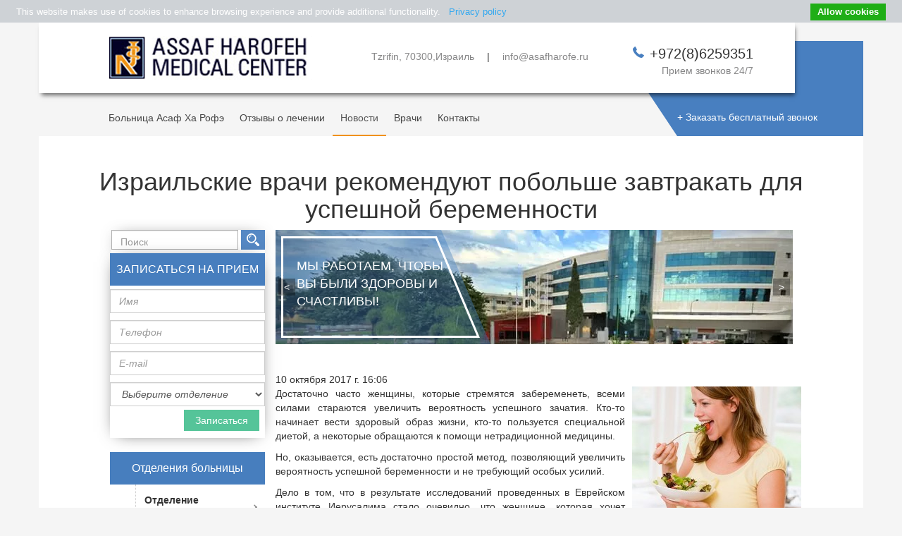

--- FILE ---
content_type: text/html; charset=utf-8
request_url: https://asafharofe.ru/222-izrailskiye-vrachi-rekomenduyut-bolshe-zavtrakat-dlya-uspeshnoi-beremennosti
body_size: 17291
content:
<!doctype html>
<html lang="ru">


<head>
<meta http-equiv="Content-type" content="text/html; charset=utf-8">
<meta name="viewport" content="width=device-width, initial-scale=1.0">
<meta name="keywords" content="Завтрак,беременность,поликистоз яичников">
<meta name="description" content="Уровень тестостерона у женщины может мешать забеременеть. Ученые Израиля нашли способ помочь.">
<title>Израильские врачи рекомендуют побольше завтракать для успешной беременности | Больница АсафХаРофэ</title>
<link rel="shortcut icon" href="/sitefiles/favicons/favicon.ico">




<meta name="updatedate" content="10/10/2017 16:06"/>
<meta property="og:description" content="Уровень тестостерона у женщины может мешать забеременеть. Ученые Израиля нашли способ помочь."/>
<meta property="og:title" content="Израильские врачи рекомендуют побольше завтракать для успешной беременности | Больница АсафХаРофэ"/>

<meta name="mainimage" content="/sitefiles/media/uploads/images/stories/0_b18c7_42d1140d_l1.jpg"/>



<link rel="stylesheet" href="/sitefiles/templates/css/bootstrap.min.css" type="text/css">
<link rel="stylesheet" type="text/css" href="/sitefiles/templates/css/stylesheet.css">




<!--[if lt IE 9]>
<script src="/sitefiles/js/html5shiv.js"></script>
<script src="/sitefiles/js/respond.min.js"></script>
<![endif]-->

<link rel="canonical" href="/222-izrailskiye-vrachi-rekomenduyut-bolshe-zavtrakat-dlya-uspeshnoi-beremennosti"/>

</head>

<body id="body"><noscript><meta HTTP-EQUIV="refresh" content="0;url='https://asafharofe.ru/222-izrailskiye-vrachi-rekomenduyut-bolshe-zavtrakat-dlya-uspeshnoi-beremennosti?PageSpeed=noscript'" /><style><!--table,div,span,font,p{display:none} --></style><div style="display:block">Please click <a href="https://asafharofe.ru/222-izrailskiye-vrachi-rekomenduyut-bolshe-zavtrakat-dlya-uspeshnoi-beremennosti?PageSpeed=noscript">here</a> if you are not redirected within a few seconds.</div></noscript>

<noscript><iframe src="//www.googletagmanager.com/ns.html?id=GTM-PR6XCF" height="0" width="0" style="display:none;visibility:hidden"></iframe></noscript>
<script type="text/psajs" orig_index="0">(function(w,d,s,l,i){w[l]=w[l]||[];w[l].push({'gtm.start':new Date().getTime(),event:'gtm.js'});var f=d.getElementsByTagName(s)[0],j=d.createElement(s),dl=l!='dataLayer'?'&l='+l:'';j.async=true;j.src='//www.googletagmanager.com/gtm.js?id='+i+dl;f.parentNode.insertBefore(j,f);})(window,document,'script','dataLayer','GTM-PR6XCF');</script>

<div class="modal-screen"></div>
<div class="wrapper">
    <div class="reset-padding container-fluid">
        <div class="row reset-margin">
            <header class="reset-padding">
                <div class="reset-padding col-md-11 header-content">
                    <div class="reset-padding col-md-3">
                        <a href="/" title="Главная">
                            <span class="logo"></span>
                            <!-- <img style="z-index:-1;" src="/sitefiles/templates/img/asafharofeheader.png" alt="Главная"/> -->
                        </a>
                    </div>
                    <div class="col-md-offset-2 col-md-4 header-center_info-container visible-md visible-lg">
                        <p class="header-center_info">Tzrifin, 70300,Израиль</p>
                            <span class="header-separate">|</span>
                        <p class="header-center_info">info@asafharofe.ru</p>
                    </div>
                    <div class="col-md-3 text-right header-left_info-indent visible-md visible-lg">
                        <span class="header-left_info-phone">
							+972(8)6259351
                        </span>
                        <p class="header-left_info-text">Прием звонков 24/7 </p>
                    </div>
                </div>
                <nav class="reset-margin main-nav navbar navbar-default navbar-fixed-top11" role="navigation">
                    <div class="navbar-header">
                        <button id="modalScreen" type="button" class="navbar-toggle first-sandwish" data-toggle="collapse" data-target=".navbar-ex1-collapse">
                            <span class="sr-only">Toggle Navigation</span>
                            <span class="icon-bar"></span>
                            <span class="icon-bar"></span>
                            <span class="icon-bar"></span>
                        </button>
                        
                    </div>
                    <div class="navbar-collapse collapse navbar-ex1-collapse mobile-custom-nav header-menu-indent">
                        
<ul class="nav navbar-nav"><li class="
               " id="-"><a data-shref="/" href="/">
              
                Больница Асаф Ха Рофэ
              
            
        </a></li><li class="
               " id="otzivi"><a data-shref="/otzivi" href="/otzivi">
              
                Отзывы о лечении
              
            
        </a></li><li class="
               active" id="news"><a data-shref="/news" href="/news">
              
                Новости
              
            
        </a></li><li class="
               " id="doctors.html"><a data-shref="/doctors.html" href="/doctors.html">
              
                Врачи
              
            
        </a></li><li class="
               " id="contacts"><a data-shref="/contacts" href="/contacts">
              
                Контакты
              
            
        </a></li></ul>

                    </div>
                </nav>
                <a data-shref="/#@data-toggle=modal@data-target=#contactModal" href="#" data-toggle="modal" data-target="#contactModal">
                    <span class="square-cut-corner">
                        <span>+ Заказать бесплатный звонок</span>
                    </span>
                </a>
            </header>
        </div>
    </div>

    <div class="main">
      <div id="formsendedmessage" class="messages" style="display:none;">
        <div class="alert alert-dismissable alert-success" data-alert="alert">
          <button type="button" class="close" data-dismiss="alert" aria-hidden="true">&times;</button>
          <div class="h3 text-center"> Данные успешо отправлены . </div>
          <div class="h3 text-center"> Мы свяжемся с Вами в ближайшее время. </div>
        </div>
      </div>
	    <h1 style="text-align:center;">
Израильские врачи рекомендуют побольше завтракать для успешной беременности
</h1>
        <div class="reset-padding container-fluid">
            <div class="row reset-margin">
                <div class="reset-padding col-xs-12 col-sm-12 col-md-3 aside-menu-container">
                    
  
                         

                        <form id="searchform" action="/search/" class="reset-margin-padding navbar-form aside-list-align aside-from pull-aside-right" role="search">
                            <div class="form-group">
                                <input class="form-control aside-search" placeholder=" Поиск" type="text" name="q">
                                <input type="button" class="aside-search-btn" onclick="document.getElementById('searchform').submit();">
                            </div>
                                <input type="hidden" name="type" value="extend_pages.Article">
                        </form>

                        
                            

  




    <form class="reset-margin-padding navbar-form aside-list-align aside-from pull-aside-right" method="post">  <!-- visible-md visible-lg -->
        <p class="aside-from-chapter">ЗАПИСАТЬСЯ НА ПРИЕМ</p>
		<input type='hidden' name='csrfmiddlewaretoken' value='xRlNVxQgeYglb0M00cvEN2tdLBYcvOmZ'/>
         <input type="hidden" name="formslug" value="makeappointmnet">
		<label class="main-form-label-input sr-only control-label" for="id_field_9">Имя</label><input class="form-control aside-from-inpupts" id="id_field_9" maxlength="2000" name="field_9" placeholder="Имя" required="required" title="обязательно" type="text"/>
		<label class="main-form-label-input sr-only control-label" for="id_field_10">Телефон</label><input class="form-control aside-from-inpupts" id="id_field_10" name="field_10" placeholder="Телефон" required="required" step="any" title="обязательно" type="number"/>
		<label class="main-form-label-input sr-only control-label" for="id_field_11">E-mail</label><input class="form-control aside-from-inpupts" id="id_field_11" maxlength="2000" name="field_11" placeholder="E-mail" required="required" title="обязательно" type="email"/>
		<label class="main-form-label-input sr-only control-label" for="id_field_12">Специализация врача</label><select class="form-control aside-from-inpupts" id="id_field_12" name="field_12" title="">
<option value="Выберите отделение" selected="selected">Выберите отделение</option>
<option value="Кардиология">Кардиология</option>
<option value="Онкология">Онкология</option>
<option value="Ортопедия">Ортопедия</option>
<option value="Другая">Другая</option>
</select>
		<div class="form-actions text-right aside-from-containers-last mobile-text-center">
            <input class="main-form-submit" type="submit" value="Записаться">
        </div>
       
    </form>



                        
						<div class="reset-margin-padding navbar-form aside-doctors-align aside-list-align pull-aside-right hidden-xs hidden-sm">
                          <p class="aside-from-chapter">Отделения больницы</p>
						</div>
                        
<div class="row">
<aside class="navbar1 navbar-default1" role="navigation1">
  <!-- Brand and toggle get grouped for better mobile display -->

  <div class="navbar-header med-depart-indent hidden-md hidden-lg">
    <a style="color:white;" class="navbar-brand hidden-md hidden-lg" href="#" data-toggle="collapse" data-target=".navbar-ex2-collapse">Отделения больницы</a>
    <button type="button" class="navbar-toggle second-sandwish" data-toggle="collapse" data-target=".navbar-ex2-collapse">
       <span class="sr-only">Toggle navigation</span>
       <span class="icon-bar second-sandwish-color" style="background-color: white;"></span>
       <span class="icon-bar second-sandwish-color" style="background-color: white;"></span>
       <span class="icon-bar second-sandwish-color" style="background-color: white;"></span>
    </button>
  </div>

  <!-- Collect the nav links, forms, and other content for toggling -->
  <div class="collapse navbar-collapse navbar-ex2-collapse">
   <div class="list-group list-group-level-0 aside-list-align pull-aside-right" id="left-menu">
   

<div class="menu-level-0 menu-levelin-  active-branch"><a data-id="arrowAction" href="/gematologiya-v-izraile" class="list-group-item aside-hover-gematologiya-v-izraile  item-level-0 " id="tree-menu-gematologiya-v-izraile"><p class="aside-inner-item-align"><span class="aside-icon-container"><span class="aside-icon aside-icon-gematologiya-v-izraile"></span></span><span class="aside-icon-item-container">
            Отделение гематологии
          </span><span class="arrow-icon arrow-grayArEx"></span></p></a><a data-id="arrowAction" href="/baracamera" class="list-group-item aside-hover-baracamera  item-level-0 " id="tree-menu-baracamera"><p class="aside-inner-item-align"><span class="aside-icon-container"><span class="aside-icon aside-icon-baracamera"></span></span><span class="aside-icon-item-container">
            Гипербарическая камера
          </span><span class="arrow-icon arrow-grayArEx"></span></p></a><a data-id="arrowAction" href="/ortopedia" class="list-group-item aside-hover-ortopedia  item-level-0 " id="tree-menu-ortopedia"><p class="aside-inner-item-align"><span class="aside-icon-container"><span class="aside-icon aside-icon-ortopedia"></span></span><span class="aside-icon-item-container">
            Отделение ортопедии
          </span><span class="arrow-icon arrow-grayArEx"></span></p></a><a data-id="arrowAction" href="/kids" class="list-group-item aside-hover-kids  item-level-0 " id="tree-menu-kids"><p class="aside-inner-item-align"><span class="aside-icon-container"><span class="aside-icon aside-icon-kids"></span></span><span class="aside-icon-item-container">
            Отделение педиатрии
          </span><span class="arrow-icon arrow-grayArEx"></span></p></a><a data-id="arrowAction" href="/diagnostika-v-izraile" class="list-group-item aside-hover-diagnostika-v-izraile  item-level-0 " id="tree-menu-diagnostika-v-izraile"><p class="aside-inner-item-align"><span class="aside-icon-container"><span class="aside-icon aside-icon-diagnostika-v-izraile"></span></span><span class="aside-icon-item-container">
            Отделение диагностики
          </span><span class="arrow-icon arrow-grayArEx"></span></p></a><a data-id="arrowAction" href="/cardiologiya-v-izraile" class="list-group-item aside-hover-cardiologiya-v-izraile  item-level-0 " id="tree-menu-cardiologiya-v-izraile"><p class="aside-inner-item-align"><span class="aside-icon-container"><span class="aside-icon aside-icon-cardiologiya-v-izraile"></span></span><span class="aside-icon-item-container">
            Отделение кардиологии и кардиохирургии
          </span><span class="arrow-icon arrow-grayArEx"></span></p></a><a data-id="arrowAction" href="/plasticheskaya-hirurgiya" class="list-group-item aside-hover-plasticheskaya-hirurgiya  item-level-0 " id="tree-menu-plasticheskaya-hirurgiya"><p class="aside-inner-item-align"><span class="aside-icon-container"><span class="aside-icon aside-icon-plasticheskaya-hirurgiya"></span></span><span class="aside-icon-item-container">
            Отделение пластической хирургии
          </span><span class="arrow-icon arrow-grayArEx"></span></p></a><a data-id="arrowAction" href="/lecheniye-psoriaza-v-izraile" class="list-group-item aside-hover-lecheniye-psoriaza-v-izraile  item-level-0 " id="tree-menu-lecheniye-psoriaza-v-izraile"><p class="aside-inner-item-align"><span class="aside-icon-container"><span class="aside-icon aside-icon-lecheniye-psoriaza-v-izraile"></span></span><span class="aside-icon-item-container">
            Лечение псориаза на Мертвом море
          </span><span class="arrow-icon arrow-grayArEx"></span></p></a><a data-id="arrowAction" href="/lecheniye-radioaktivnim-yodom" class="list-group-item aside-hover-lecheniye-radioaktivnim-yodom  item-level-0 " id="tree-menu-lecheniye-radioaktivnim-yodom"><p class="aside-inner-item-align"><span class="aside-icon-container"><span class="aside-icon aside-icon-lecheniye-radioaktivnim-yodom"></span></span><span class="aside-icon-item-container">
            Лечение радиоактивным йодом
          </span><span class="arrow-icon arrow-grayArEx"></span></p></a><a data-id="arrowAction" href="/oncologia" class="list-group-item aside-hover-oncologia  item-level-0 " id="tree-menu-oncologia"><p class="aside-inner-item-align"><span class="aside-icon-container"><span class="aside-icon aside-icon-oncologia"></span></span><span class="aside-icon-item-container">
            Отделение онкологии
          </span><span class="arrow-icon arrow-grayArEx"></span></p></a><a data-id="arrowAction" href="/pnimit" class="list-group-item aside-hover-pnimit  item-level-0 " id="tree-menu-pnimit"><p class="aside-inner-item-align"><span class="aside-icon-container"><span class="aside-icon aside-icon-pnimit"></span></span><span class="aside-icon-item-container">
            Отделение внутренних болезней
          </span><span class="arrow-icon arrow-grayArEx"></span></p></a><a data-id="arrowAction" href="/checkup-v-izraile" class="list-group-item aside-hover-checkup-v-izraile  item-level-0 " id="tree-menu-checkup-v-izraile"><p class="aside-inner-item-align"><span class="aside-icon-container"><span class="aside-icon aside-icon-checkup-v-izraile"></span></span><span class="aside-icon-item-container">
            CHECK-UP в Израиле
          </span><span class="arrow-icon arrow-grayArEx"></span></p></a><a data-id="arrowAction" href="/ginecologia-v-izraile" class="list-group-item aside-hover-ginecologia-v-izraile  item-level-0 " id="tree-menu-ginecologia-v-izraile"><p class="aside-inner-item-align"><span class="aside-icon-container"><span class="aside-icon aside-icon-ginecologia-v-izraile"></span></span><span class="aside-icon-item-container">
            Отделение гинекологии
          </span><span class="arrow-icon arrow-grayArEx"></span></p></a><a data-id="arrowAction" href="/nevrologia-v-izraile" class="list-group-item aside-hover-nevrologia-v-izraile  item-level-0 " id="tree-menu-nevrologia-v-izraile"><p class="aside-inner-item-align"><span class="aside-icon-container"><span class="aside-icon aside-icon-nevrologia-v-izraile"></span></span><span class="aside-icon-item-container">
            Отделение неврологии
          </span><span class="arrow-icon arrow-grayArEx"></span></p></a><a data-id="arrowAction" href="/lor" class="list-group-item aside-hover-lor  item-level-0 " id="tree-menu-lor"><p class="aside-inner-item-align"><span class="aside-icon-container"><span class="aside-icon aside-icon-lor"></span></span><span class="aside-icon-item-container">
            Отделение отоларингологии
          </span><span class="arrow-icon arrow-grayArEx"></span></p></a><a data-id="arrowAction" href="/oftalmologia" class="list-group-item aside-hover-oftalmologia  item-level-0 " id="tree-menu-oftalmologia"><p class="aside-inner-item-align"><span class="aside-icon-container"><span class="aside-icon aside-icon-oftalmologia"></span></span><span class="aside-icon-item-container">
            Отделение офтальмологии
          </span><span class="arrow-icon arrow-grayArEx"></span></p></a><a data-id="arrowAction" href="/rentgenologiya-v-izraile" class="list-group-item aside-hover-rentgenologiya-v-izraile  item-level-0 " id="tree-menu-rentgenologiya-v-izraile"><p class="aside-inner-item-align"><span class="aside-icon-container"><span class="aside-icon aside-icon-rentgenologiya-v-izraile"></span></span><span class="aside-icon-item-container">
            Отделение рентгенологии
          </span><span class="arrow-icon arrow-grayArEx"></span></p></a><a data-id="arrowAction" href="/ivf" class="list-group-item aside-hover-ivf  item-level-0 " id="tree-menu-ivf"><p class="aside-inner-item-align"><span class="aside-icon-container"><span class="aside-icon aside-icon-ivf"></span></span><span class="aside-icon-item-container">
            Отделение ЭКО
          </span><span class="arrow-icon arrow-grayArEx"></span></p></a><a data-id="arrowAction" href="/endokrinologiya" class="list-group-item aside-hover-endokrinologiya  item-level-0 " id="tree-menu-endokrinologiya"><p class="aside-inner-item-align"><span class="aside-icon-container"><span class="aside-icon aside-icon-endokrinologiya"></span></span><span class="aside-icon-item-container">
            Отделение эндокринологии
          </span><span class="arrow-icon arrow-grayArEx"></span></p></a><a data-id="arrowAction" href="/endoprotezirovaniye-v-izraile" class="list-group-item aside-hover-endoprotezirovaniye-v-izraile  item-level-0 " id="tree-menu-endoprotezirovaniye-v-izraile"><p class="aside-inner-item-align"><span class="aside-icon-container"><span class="aside-icon aside-icon-endoprotezirovaniye-v-izraile"></span></span><span class="aside-icon-item-container">
            Отделение эндопротезирования
          </span><span class="arrow-icon arrow-grayArEx"></span></p></a><a data-id="arrowAction" href="/proktologiya-v-izraile" class="list-group-item aside-hover-proktologiya-v-izraile  item-level-0 " id="tree-menu-proktologiya-v-izraile"><p class="aside-inner-item-align"><span class="aside-icon-container"><span class="aside-icon aside-icon-proktologiya-v-izraile"></span></span><span class="aside-icon-item-container">
            Отделение проктологии
          </span><span class="arrow-icon arrow-grayArEx"></span></p></a><a data-id="arrowAction" href="/rodilnoe" class="list-group-item aside-hover-rodilnoe  item-level-0 " id="tree-menu-rodilnoe"><p class="aside-inner-item-align"><span class="aside-icon-container"><span class="aside-icon aside-icon-rodilnoe"></span></span><span class="aside-icon-item-container">
            Родильное отделение
          </span><span class="arrow-icon arrow-grayArEx"></span></p></a><a data-id="arrowAction" href="/stomatologiya-v-izraile" class="list-group-item aside-hover-stomatologiya-v-izraile  item-level-0 " id="tree-menu-stomatologiya-v-izraile"><p class="aside-inner-item-align"><span class="aside-icon-container"><span class="aside-icon aside-icon-stomatologiya-v-izraile"></span></span><span class="aside-icon-item-container">
            Отделение стоматологии
          </span><span class="arrow-icon arrow-grayArEx"></span></p></a><a data-id="arrowAction" href="/urologiya-v-izraile" class="list-group-item aside-hover-urologiya-v-izraile  item-level-0 " id="tree-menu-urologiya-v-izraile"><p class="aside-inner-item-align"><span class="aside-icon-container"><span class="aside-icon aside-icon-urologiya-v-izraile"></span></span><span class="aside-icon-item-container">
            Отделение урологии
          </span><span class="arrow-icon arrow-grayArEx"></span></p></a><a data-id="arrowAction" href="/poleznie-materiali" class="list-group-item aside-hover-poleznie-materiali  item-level-0 " id="tree-menu-poleznie-materiali"><p class="aside-inner-item-align"><span class="aside-icon-container"><span class="aside-icon aside-icon-poleznie-materiali"></span></span><span class="aside-icon-item-container">
            Полезные материалы
          </span><span class="arrow-icon arrow-grayArEx"></span></p></a><a data-id="arrowAction" href="/hirurgia-v-israile" class="list-group-item aside-hover-hirurgia-v-israile  item-level-0 " id="tree-menu-hirurgia-v-israile"><p class="aside-inner-item-align"><span class="aside-icon-container"><span class="aside-icon aside-icon-hirurgia-v-israile"></span></span><span class="aside-icon-item-container">
            Отделение хирургии
          </span><span class="arrow-icon arrow-grayArEx"></span></p></a><a data-id="arrowAction" href="/gastro" class="list-group-item aside-hover-gastro  item-level-0 " id="tree-menu-gastro"><p class="aside-inner-item-align"><span class="aside-icon-container"><span class="aside-icon aside-icon-gastro"></span></span><span class="aside-icon-item-container">
            Отделение гастроэнтерологии
          </span><span class="arrow-icon arrow-grayArEx"></span></p></a><a data-id="arrowAction" href="/peredovie-metodi-lecheniya" class="list-group-item aside-hover-peredovie-metodi-lecheniya  item-level-0 " id="tree-menu-peredovie-metodi-lecheniya"><p class="aside-inner-item-align"><span class="aside-icon-container"><span class="aside-icon aside-icon-peredovie-metodi-lecheniya"></span></span><span class="aside-icon-item-container">
            Передовые методы лечения
          </span><span class="arrow-icon arrow-grayArEx"></span></p></a><a data-id="arrowAction" href="/lechenie-vich-v-izraile" class="list-group-item aside-hover-lechenie-vich-v-izraile  item-level-0 " id="tree-menu-lechenie-vich-v-izraile"><p class="aside-inner-item-align"><span class="aside-icon-container"><span class="aside-icon aside-icon-lechenie-vich-v-izraile"></span></span><span class="aside-icon-item-container">
            Лечение ВИЧ
          </span><span class="arrow-icon arrow-grayArEx"></span></p></a><a data-id="arrowAction" href="/privacy_policy.html" class="list-group-item aside-hover-privacy_policy.html  item-level-0 " id="tree-menu-privacy_policy.html"><p class="aside-inner-item-align"><span class="aside-icon-container"><span class="aside-icon aside-icon-privacy_policy.html"></span></span><span class="aside-icon-item-container">
            Политика конфиденциальности
          </span><span class="arrow-icon arrow-grayArEx"></span></p></a><a data-id="arrowAction" href="/lechenie-allergii-v-izraile" class="list-group-item aside-hover-lechenie-allergii-v-izraile  item-level-0 " id="tree-menu-lechenie-allergii-v-izraile"><p class="aside-inner-item-align"><span class="aside-icon-container"><span class="aside-icon aside-icon-lechenie-allergii-v-izraile"></span></span><span class="aside-icon-item-container">
            Аллергология
          </span><span class="arrow-icon arrow-grayArEx"></span></p></a></div>

   </div>
  </div><!-- /.navbar-collapse -->
</aside>
</div>



                        

                    


                </div>

                <div class="col-xs-12 col-sm-12 col-md-7 middle banner-weight">
                    <div id="carousel-example-generic" class="carousel slide hidden-xs hidden-sm" data-ride="carousel">

                        <!-- Wrapper for slides -->
                        <div class="carousel-inner" role="listbox">
                            <figure class="item active">
                                <img src="/sitefiles/templates/img/main/slider/x1.jpg.pagespeed.ic.RT8v3L-q33.webp" class="banner-height" alt="...">
                                <figcaption class="slider-square-cut-corner">
                                    <span>Мы работаем, чтобы вы были здоровы и счастливы!</span>
                                </figcaption>
                            </figure>
                            <figure class="item">
                                <img src="/sitefiles/templates/img/main/slider/x2.jpg.pagespeed.ic.uK9FQTne9r.webp" class="banner-height" alt="...">
                                <figcaption class="slider-square-cut-corner">
                                    <span>Доверяйте <br> лучшим !</span>
                                </figcaption>
                            </figure>
                            <figure class="item">
                                <img src="/sitefiles/templates/img/main/slider/x3.jpg.pagespeed.ic.mxb5sCsrbz.webp" class="banner-height" alt="...">
                                <figcaption class="slider-square-cut-corner">
                                    <span>Европейское качество медицинских услуг !</span>
                                </figcaption>
                            </figure>
                            <figure class="item">
                                <img src="/sitefiles/templates/img/main/slider/x4.jpg.pagespeed.ic.2tKzk0Se61.webp" class="banner-height" alt="...">
                                <figcaption class="slider-square-cut-corner">
                                    <span>Мы заботимся о самом ценном !</span>
                                </figcaption>
                            </figure>
                            <figure class="item">
                                <img src="/sitefiles/templates/img/main/slider/x5.jpg.pagespeed.ic.33YDc5fP3W.webp" class="banner-height" alt="...">
                                <figcaption class="slider-square-cut-corner">
                                    <span>Выбери главное - здоровье !</span>
                                </figcaption>
                            </figure>
                        </div>

                        <!-- Controls -->
                        <a href="#carousel-example-generic" role="button" data-slide="prev">
                            <span class="arrows arrows-left" aria-hidden="true">&lt;</span>
                            <!-- <span class="sr-only">Previous</span> -->
                        </a>
                        <a href="#carousel-example-generic" role="button" data-slide="next">
                            <span class="arrows arrows-right" aria-hidden="true">&gt;</span>
                            <!-- <span class="sr-only">Next</span> -->
                        </a>
                    </div>

                    

<div class="reset-margin row contact-container">
<article>
  
   <span id="publishdate">10 октября 2017 г. 16:06 </span>
  


 <p><img alt="" height="240" src="/sitefiles/media/uploads/.thumbnails/0_b18c7_42d1140d_l1.jpg/0_b18c7_42d1140d_l1-240x240.jpg" style="float: right; margin: 0px 0px 10px 10px;" width="240"/>Достаточно часто женщины, которые стремятся забеременеть, всеми силами стараются увеличить вероятность успешного зачатия. Кто-то начинает вести здоровый образ жизни, кто-то пользуется специальной диетой, а некоторые обращаются к помощи нетрадиционной медицины.</p><p>Но, оказывается, есть достаточно простой метод, позволяющий увеличить вероятность успешной беременности и не требующий особых усилий.</p><p>Дело в том, что в результате исследований проведенных в Еврейском институте Иерусалима стало очевидно, что женщине, которая хочет забеременеть, стоит больше есть на завтрак. Специалисты связывают это с тем, что потребление большого количества калорий именно за завтраком существенно увеличивает вероятность успешной беременности у женщин с синдромом поликистозных яичников.</p><p>Это стало ясно после анализов результатов эксперимента, в котором принимало участие около шестидесяти женщин возрастом от двадцати пяти до тридцати девяти лет страдавших синдромом поликистозных яичников.</p><p>Женщин разделили на две группы, разрешив употреблять в день до 1800-т калорий. В первой группе больше половины (около 980-ти) калорий съедали во время завтрака, во второй за ужином. Спустя двенадцать недель стало ясно, что в первой группе уровень резистентности к инсулину и глюкозы уменьшился на 8%, а уровень тестостерона сократился почти в два раза. Во второй группе эти показатели остались неизменными.</p><p>Необходимо отметить, что именно высокий уровень тестостерона нередко является причиной того, что женщина не в состоянии забеременеть.</p>

</article>
</div>
<div class="row">
 



    <h4>Рекомендуем к прочтению </h4>
 	
<div class="row">
<div class="col-xs-4 col-sm-3">
    <a class="thumbnail" rel="#image-201" title="Израильские врачи рекомендуют побольше завтракать для успешной беременности" href="/222-izrailskiye-vrachi-rekomenduyut-bolshe-zavtrakat-dlya-uspeshnoi-beremennosti">
        <img class="img-responsive" src="[data-uri]">
    </a>
</div>
<div class="col-xs-8 col-sm-9">
   <h5> Израильские врачи рекомендуют побольше завтракать для успешной беременности </h5>
   <p>Израильские ученые выяснили, что чтобы забеременеть женщинам с поликистозом яичников, им нужно всего лишь плотно завтракать.</p>
</div>
</div>

	
<div class="row">
<div class="col-xs-4 col-sm-3">
    <a class="thumbnail" rel="#image-208" title="ЭКО в Израиле – психологическая поддержка" href="/215-eko-v-izraile-psihologicheskaya-pomosh">
        <img class="img-responsive" src="/sitefiles/media/uploads/images/stories/.thumbnails/eko-v-izraile.jpg/eko-v-izraile-131x75.jpg">
    </a>
</div>
<div class="col-xs-8 col-sm-9">
   <h5> ЭКО в Израиле – психологическая поддержка </h5>
   <p>Уровень стресса при <span>экстракорпоральное оплодотворение может быть высоким. Парам проходящим ЭКО необходима психологическая помощь.</span></p>
</div>
</div>

	
<div class="row">
<div class="col-xs-4 col-sm-3">
    <a class="thumbnail" rel="#image-34" title="ЭКО в Израиле" href="/ivf">
        <img class="img-responsive" src="[data-uri]">
    </a>
</div>
<div class="col-xs-8 col-sm-9">
   <h5> ЭКО в Израиле </h5>
   <p><span>Процедура ЭКО в Израиле в клинике Асаф-ха-Рофэ проводится с применением традиционных методов и инновационных технологий. Сбор родных яйцеклеток матери и донорские материалы для зачатия.</span></p>
</div>
</div>

	
<div class="row">
<div class="col-xs-4 col-sm-3">
    <a class="thumbnail" rel="#image-412" title="Ожирение матери до беременности и нейрокогнитивные проблемы у ребенка" href="/news/ozhirenie-materi-do-beremennosti-i-neirokognitivnye-problemy-u-rebenka">
        <img class="img-responsive" src="[data-uri]">
    </a>
</div>
<div class="col-xs-8 col-sm-9">
   <h5> Ожирение матери до беременности и нейрокогнитивные проблемы у ребенка </h5>
   <p><span>Связь между индексом массы тела матери до беременности и познавательными способностями ребенка, рожденного раньше срока.</span></p>
</div>
</div>

	
<div class="row">
<div class="col-xs-4 col-sm-3">
    <a class="thumbnail" rel="#image-427" title="Курение матери может стать причиной ДЦП ребенка" href="/news/kurenie-materi-mozhet-stat-prichinoi-dtsp-rebenka">
        <img class="img-responsive" src="[data-uri]">
    </a>
</div>
<div class="col-xs-8 col-sm-9">
   <h5> Курение матери может стать причиной ДЦП ребенка </h5>
   <p><span>Новое исследование подтвердило связь между курением во время беременности и развитием церебрального паралича у ребенка.</span></p>
</div>
</div>


</div>





                    
                    

					 <div class="reset-padding col-md-12 main-form-general-indent">
		             



  




    
  <div class="reset-padding col-md-12 main-form-general-indent"> 
   <p class="main-form-label" id="bkfn"> Для связи с медицинским консультантом заполните форму:</p> 
    <form class="main-form-container" method="post" enctype="multipart/form-data">
	 <input type='hidden' name='csrfmiddlewaretoken' value='xRlNVxQgeYglb0M00cvEN2tdLBYcvOmZ'/>
     
     
     
      <input id="main1_radio_01" name="field_13" type="radio" value="Заявка на лечение"/>
      <label for="main1_radio_01"><span></span>
       Заявка на лечение    
      </label>
     
      <input id="main1_radio_02" name="field_13" type="radio" value="Задать вопрос врачу"/>
      <label for="main1_radio_02"><span></span>
       Задать вопрос врачу    
      </label>
     
      <input id="main1_radio_03" name="field_13" type="radio" value="Заказать бесплатный звонок"/>
      <label for="main1_radio_03"><span></span>
       Заказать бесплатный звонок    
      </label>
     
      <input id="main1_radio_04" name="field_13" type="radio" value="Стоимость лечения"/>
      <label for="main1_radio_04"><span></span>
       Стоимость лечения    
      </label>
     
    
    <div class="form-group">
      <label class="main-form-label-input sr-only control-label" for="id_field_1">Ваше имя</label><input class="form-control main-form-input-general" id="id_field_1" maxlength="2000" name="field_1" placeholder="Ваше имя" required="required" title="обязательно" type="text"/>
      <label class="main-form-label-input sr-only control-label" for="id_field_2">Ваш телефон</label><input class="form-control main-form-input-general" id="id_field_2" name="field_2" placeholder="Ваш телефон" required="required" step="any" title="обязательно" type="number"/>
      <label class="main-form-label-input sr-only control-label" for="id_field_3">Ваш email</label><input class="form-control main-form-input-general" id="id_field_3" maxlength="2000" name="field_3" placeholder="Ваш email" required="required" title="обязательно" type="email"/>
      
      
      
      
    </div>
    <div class="form-group">
      
      <label class="main-form-label-input sr-only control-label" for="id_field_4">Сообщение</label><textarea class="form-control" cols="40" id="id_field_4" maxlength="2000" name="field_4" placeholder="Сообщение" required="required" rows="10" title="обязательно">
</textarea>
    </div>
    <div class="form-group">
	  <input class=" main-form-input-file file-input" id="id_field_5" name="field_5" title="" type="file"/><label class="control-label main-form-label-file file-label" for="id_field_5">Прикрепить файл</label>
	</div>
    <input type="hidden" name="formslug" value="contactsform">
        <div class="form-actions text-center">
            <input class="main-form-submit" type="submit" value="Отправить">
        </div>
        
   </form>
   <p>	Отправляя форму Вы соглашаетесь с <a href="/privacy_policy.html" target="_blank" rel="nofollow"> политикой конфиденциальности </a> </p>
  </div>


	                 </div>
                </div>


           </div>
        </div>
    </div>


    <footer>
        <div class="reset-padding container-fluid">
            <div class="row reset-margin footer-general-style">
                <div class="mobile-footer-info-center col-xs-12 col-sm-12 col-md-4 text-left">
                    <p class="footer-info-chapter">НАШИ КОНТАКТЫ</p>
                    <p class="footer-info-group">
                        <span><strong>Адрес: </strong>Tzrifin, 70300,Израиль</span>
                        <span><strong>Телефон: </strong>+972(8)6259351</span>
                        <span><strong>Email: </strong>info@asafharofe.ru   </span>
                    </p>
                </div>
                <div class="col-xs-12 col-sm-12 col-md-4">
                    <p class="footer-info-chapter">ПОЛЕЗНАЯ ИНФОРМАЦИЯ</p>
                </div>

            </div>
            <div class="footer-floor">
            <span class="footer-line footer-line-left"></span>
              <a style="color: white;" href="#" data-toggle="modal" data-target="#contactModal">
                <span class="phone-icon-container">
                    <span class="call-me"></span>
                </span>
                <p>Позвоните мне!</p>
              </a>
            <span class="footer-line footer-line-right"></span>
            </div>
        </div>
    </footer>
</div>






<script src="/sitefiles/templates/js/jquery-2.2.3.min.js" type="text/psajs" orig_index="1"></script>


<script src="/sitefiles/templates/js/bootstrap.js" type="text/psajs" orig_index="2"></script>
<script src="/sitefiles/templates/js/bootstrap-extras.js" type="text/psajs" orig_index="3"></script>



<script data-pagespeed-orig-type="text/javascript" type="text/psajs" orig_index="4">WebFontConfig={google:{families:['Open+Sans:400,700:latin,cyrillic']}};(function(){var wf=document.createElement('script');wf.src='https://ajax.googleapis.com/ajax/libs/webfont/1/webfont.js';wf.type='text/javascript';wf.async='true';var s=document.getElementsByTagName('script')[0];s.parentNode.insertBefore(wf,s);})();</script>

 <script data-pagespeed-orig-type="text/javascript" type="text/psajs" orig_index="5">$(document).ready(function(){$("#modalScreen").click(function(){$(".modal-screen").toggleClass("show-modal-screen");});$('.file-input').change(function(){$obj=$(this);$test=$obj.val().toString().split('\\').pop().split('/').pop();if($test.length>0){objId=$obj.attr('id');$('label[for='+objId+']').text($test);$('#'+objId+' + label').css('background-position','0 -26px');}});});</script>

   <!--script src="/sitefiles/templates/js/require.js" data-main="/sitefiles/templates/js/main"></script-->


















<div class="modal fade" id="contactModal" tabindex="-1" role="dialog" aria-labelledby="myModalLabel">
  <div class="modal-dialog" role="document">
      <div class="logo-in-modal-container">
        <button type="button" class="close" data-dismiss="modal" aria-label="Close">
          <span aria-hidden="true">&times;</span>
        </button>
        <div class="logo-in-modal"></div>
      </div>
      <p class="free_call-maodal-par">
        Заказать бесплатный звонок
        <span class="free_call-maodal-line"></span>
      </p>
      <form class="well" method="post">
        <div class="modal-body">
          <input type='hidden' name='csrfmiddlewaretoken' value='xRlNVxQgeYglb0M00cvEN2tdLBYcvOmZ'/>
		  <input type="hidden" name="formslug" value="freecall">
          
          <div class="form-group"><label class="sr-only control-label" for="id_field_6">Имя</label><input class="form-control" id="id_field_6" maxlength="2000" name="field_6" placeholder="Имя" required="required" title="" type="text"/></div>
          <label class="sr-only control-label" for="id_field_7">Телефон</label><input class="form-control" id="id_field_7" name="field_7" placeholder="Телефон" required="required" step="any" title="" type="number"/>
          
          
            <input checked="checked" id="id_field_8_0" name="field_8" type="checkbox" value="Утром"/>
             <label for="id_field_8_0"><span></span>
              Утром    
            </label>
      
           
            <input checked="checked" id="id_field_8_1" name="field_8" type="checkbox" value="Днем"/>
             <label for="id_field_8_1"><span></span>
              Днем    
            </label>
      
           
            <input checked="checked" id="id_field_8_2" name="field_8" type="checkbox" value="Вечером"/>
             <label for="id_field_8_2"><span></span>
              Вечером    
            </label>
      
           
        </div>
        <div class="modal-footer">
          <input class="modal-form-submit" type="submit" value="Отправить">
        </div>
        <p>	Отправляя форму Вы соглашаетесь с <a href="/privacy_policy.html" target="_blank" rel="nofollow"> политикой конфиденциальности </a> </p>
      </form>
<!--       <div class="modal-header">
        <h4 class="modal-title" id="myModalLabel"></h4>
      </div> -->
    <!-- <div class="modal-content">
    </div> -->
  </div>
</div>







    





  




<div class="modal fade" id="contactModalFull" tabindex="-1" role="dialog" aria-labelledby="myModalLabel">
  <div class="modal-dialog" role="document" style="background: white;">
    <div class="logo-in-modal-container" style="width:inherit;">
      <button type="button" class="close" data-dismiss="modal" aria-label="Close">
        <span aria-hidden="true">&times;</span>
      </button>
      <div class="logo-in-modal" style="height: inherit;"></div>
    </div>
   <p class="main-form-label" id="formtitlelbl"> Для связи с медицинским консультантом заполните форму:</p>
    <form class="main-form-container" method="post" enctype="multipart/form-data">
	 <input type='hidden' name='csrfmiddlewaretoken' value='xRlNVxQgeYglb0M00cvEN2tdLBYcvOmZ'/>
     



    <div class="form-group">
      <label class="main-form-label-input sr-only control-label" for="id_field_1">Ваше имя</label><input class="form-control main-form-input-general" id="id_field_1" maxlength="2000" name="field_1" placeholder="Ваше имя" required="required" title="обязательно" type="text"/>
      <label class="main-form-label-input sr-only control-label" for="id_field_2">Ваш телефон</label><input class="form-control main-form-input-general" id="id_field_2" name="field_2" placeholder="Ваш телефон" required="required" step="any" title="обязательно" type="number"/>
      <label class="main-form-label-input sr-only control-label" for="id_field_3">Ваш email</label><input class="form-control main-form-input-general" id="id_field_3" maxlength="2000" name="field_3" placeholder="Ваш email" required="required" title="обязательно" type="email"/>
    </div>
    <div class="form-group">

      <label class="main-form-label-input sr-only control-label" for="id_field_4">Сообщение</label><textarea class="form-control" cols="40" id="id_field_4" maxlength="2000" name="field_4" placeholder="Сообщение" required="required" rows="10" title="обязательно">
</textarea>
    </div>
    <div class="form-group">
	  <input class=" main-form-input-file file-input" id="id_field_5" name="field_5" title="" type="file"/><label class="control-label main-form-label-file file-label" for="id_field_5">Прикрепить файл</label>
	</div>
    <input type="hidden" name="formslug" value="contactsform">
        <div class="form-actions text-center">
            <input class="main-form-submit" type="submit" value="Отправить">
        </div>
        <p><br/>	Отправляя форму Вы соглашаетесь с <a href="/privacy_policy.html" target="_blank" rel="nofollow"> политикой конфиденциальности </a> </p>
   </form>
  </div>
</div>

<div id="google_translate_element"></div>
<script type="text/javascript" data-pagespeed-no-defer>var googleTranslatorObject=null;function googleTranslateElementInit(){new google.translate.TranslateElement({pageLanguage:'ru',includedLanguages:'az,be,bg,bs,cs,en,hi,hr,hu,hy,ka,kk,mk,pl,ro,sk,sl,sr,uk,uz,zh-CN,zh-TW',layout:google.translate.TranslateElement.InlineLayout.SIMPLE},'google_translate_element');}script=document.createElement('script');script.type='text/javascript';script.async=true;script.src='//translate.google.com/translate_a/element.js?cb=googleTranslateElementInit';document.getElementsByTagName('body')[0].appendChild(script);</script>
<!--script type="text/javascript" src="//translate.google.com/translate_a/element.js?cb=googleTranslateElementInit"></script-->

<script type="text/javascript" src="/pagespeed_static/js_defer.tRzI7EHUpg.js"></script><script defer src="https://static.cloudflareinsights.com/beacon.min.js/vcd15cbe7772f49c399c6a5babf22c1241717689176015" integrity="sha512-ZpsOmlRQV6y907TI0dKBHq9Md29nnaEIPlkf84rnaERnq6zvWvPUqr2ft8M1aS28oN72PdrCzSjY4U6VaAw1EQ==" data-cf-beacon='{"version":"2024.11.0","token":"5be092390a4a437ab3496e49768d1256","r":1,"server_timing":{"name":{"cfCacheStatus":true,"cfEdge":true,"cfExtPri":true,"cfL4":true,"cfOrigin":true,"cfSpeedBrain":true},"location_startswith":null}}' crossorigin="anonymous"></script>
</body>
</html>


--- FILE ---
content_type: text/css
request_url: https://asafharofe.ru/sitefiles/templates/css/stylesheet.css
body_size: 7475
content:
/* ------------------------------------------------------- General Styles -------------------------------------------------- */

body {
	background: #f5f5f5;
	font-family: "OpenSans", sans-serif;
}

	.reset-margin {
		margin: 0;
	}

	.reset-padding {
		padding: 0;
	}

	.reset-margin-padding {
		margin: 0;
		padding: 0;
	}


	.wrapper {
		/*border: 1px solid #fff;*/
		max-width: 117rem;
		margin: 0 auto;
	}
/* --------------------------------------------------- End of General Styles ----------------------------------------------- */


/* ---------------------------------------------------------Modal screen --------------------------------------------------- */

.modal-screen{
	position: fixed;
	width: 100%;
	height: 100vh;
	background: rgba(0, 0, 0, .75);
	display: none;
	z-index: 11;
}

.show-modal-screen {
	display: block !important;
}

.modal-footer {
	text-align: center;
}

.modal-form-submit { 
    border: none;
    background: #55c499;
    color: white;
    padding: 5px 16px;
}

	.modal-form-submit:hover { 
	    background: #f09021;
	}

/* ---------------------------------------------------- End of Modal screen ------------------------------------------------ */


/* ----------------------------------------------------------- Header ------------------------------------------------------ */

header {
	position: relative;
	height: 161px;
}

	.header-content {
		background-color: #fff;
		height: 10rem;
		position: relative;
	    z-index: 1;
	    -webkit-box-shadow: 2px 5px 6px -2px rgba(0,0,0,0.57);
		-moz-box-shadow: 2px 5px 6px -2px rgba(0,0,0,0.57);
		box-shadow: 2px 5px 6px -2px rgba(0,0,0,0.57);
	}

		.header-content .logo {
			position: absolute;
		    top: 10rem;
		    bottom: 0;
		    left: 0;
		    right: 0;
		    margin: auto;
		    display: inline-block;
		    width: 28.7rem;
		    height: 6.2rem;
			background: url('../img/header/AssafLogo.png');
		}

		@media screen and (min-width: 992px) {
			.header-content .logo {
				position: relative;
			    top: 1.9rem;
			    left: 10rem;
			}	
		}

		.header-content .header-center_info {
			display: block;
		    color: #868687;
		}

		.header-content .header-separate {
			display: none;
		}

		.header-center_info-container {
			text-align: center;
			padding-top: 21px;
		}

		@media screen and (min-width: 1017px) {
			.header-center_info-container {
				padding-top: 0;
			}

			.header-content .header-center_info {
				display: inline-block;
		    	line-height: 9.6rem;
			}

			.header-content .header-separate {
				display: inline-block;
			}
		}

		@media screen and (min-width: 1110px) {
			.header-content .header-separate {
				padding: 0 1.4rem;
			}
		}

	.header-left_info-indent {
	    padding-top: 2.2rem;
		padding-right: 5.9rem;
	}

	.header-left_info-indent p {
	    margin-bottom: -.5rem;
	}

		.header-content .header-left_info-phone:before {
			font-family: "OpenSans", sans-serif;
			position: relative;
		    top: 0.3rem;
		    right: 0.2rem;
			content: "";
		    display: inline-block;
			color: #6f6f6f;
			font-size: 18px;
			background: url('../img/header/tel.png') no-repeat;
		    width: 1.6rem;
		    height: 2rem;
		}

		.header-content .header-left_info-text {
			font-family: "OpenSans", sans-serif;
		    color: #868687;
			font-size: 12px;
		}

		@media screen and (min-width: 1170px) {
			.header-content .header-left_info-phone {
				font-family: "OpenSans", sans-serif;
				font-size: 20px;
			}

			.header-content .header-left_info-text {
				font-family: "OpenSans", sans-serif;
				font-size: 14px;
			}

			.header-content .header-left_info-phone:before {
			    margin: .85rem 0 0 1.2rem;
			}
		}

	.square-cut-corner {
	    position: absolute;
	    right: 0;
	    bottom: 0;
	    width: 29.4rem;
	    height: 13.5rem;
	    border-top: 13.5rem solid #487fc0;
	    border-left: 9rem solid transparent;
	}

	.square-cut-corner:hover {
		border-top: 13.5rem solid #f09021;
	}

	.square-cut-corner span {
		font-family: "OpenSans", sans-serif;
		display: inline-block;
		position: relative;
	    bottom: 3.7rem;
	    color: #fff;
	    font-size: 12px;
	}

	@media screen and (min-width: 400px) {
		.square-cut-corner {
		    width: 35.4rem;
		}

		.square-cut-corner span {
			font-family: "OpenSans", sans-serif;
		    font-size: 14px;
		}
	}

	.square-cut-corner a:hover {
		cursor: : pointer;
	}

/* ------------------------------------------------------- End of Header --------------------------------------------------- */


/* ------------------------------------------------------------ Menu ------------------------------------------------------- */

.navbar-toggle {
	border: none;
    border-radius: 0;
	z-index: 11;
}

.navbar-default .navbar-toggle:hover, .navbar-default .navbar-toggle:focus {
	width: 20rem;
    background-color: #f5f5f5;
}

.main-nav {
	position: absolute;
    bottom: 0;
}

.nav > li > a {
    padding: 1.4rem 0.4rem;
}

@media screen and (min-width: 1024px) {
	.nav > li > a {
	    padding: 1.4rem 0.7rem;
	}
}

@media screen and (min-width: 1170px) {
	.nav > li > a {
	    padding: 1.4rem 1.1rem;
	}
}

.navbar-default .navbar-nav > li > a {
	color: #464646;
}

.navbar-default .navbar-nav > li > a:hover {
	color: #f0911d;
}

/*ul.nav li:last-child {
	display: none;
}*/

.navbar-default {
	background: transparent;
    border: none;
}

.navbar-default .navbar-nav > .open > a, .navbar-default .navbar-nav > .active > a {
	border-bottom: 0.2rem solid #f0911d;
	background: transparent;
	box-shadow: none;
}
.navbar-default .navbar-nav > .open > a, .navbar-default .navbar-nav > .active > a:hover {
	background: transparent;
}

@media screen and (max-width: 991px) {
	.mobile-custom-nav {
		position: absolute;
		left: 0;
		top: 4rem;
		margin: 0;
		width: 200px;
		z-index: 12;
		background: white;
	}
}

@media screen and (min-width: 992px) {
  .navbar-collapse {
    width: auto;
    border-top: 0;
    box-shadow: none;
    -webkit-box-shadow: none;
  }

  .navbar-collapse.collapse {
    display: block !important;
    height: auto !important;
    padding-bottom: 0;
    overflow: visible !important;
  }
  .navbar-collapse.in {
    overflow-y: visible;
  }
  .navbar-fixed-top .navbar-collapse,
  .navbar-static-top .navbar-collapse,
  .navbar-fixed-bottom .navbar-collapse {
    padding-right: 0;
    padding-left: 0;
  }
}

@media screen and (min-width: 1170px) {
  .header-menu-indent {
    padding-left: 8.8rem;
  }
}

/* ------------------------------------------------------- End of Menu ----------------------------------------------------- */


/* -------------------------------------------------------- Aside menu ----------------------------------------------------- */

.aside-search {
	max-width: 82.91%; /*79.91*/
	padding: 6px 0 0 8px;
    line-height: 1rem;
    vertical-align: top !important;
    height: 28px;
    border-radius: 0;
    border-color: #b2b2b2;
}

.aside-search-btn {
	border: none !important;
	background: url('../img/main/aside-search.png'); 
	width: 15.91%;
	color: #fff;
	height: 28px;
    width: 34px;
}

.med-depart-indent {
	padding: 0 1rem 0 1.25rem;
}

.list-group-item.active,
.list-group-item.active:hover,
.list-group-item.active:focus {
	text-shadow: none; 
	background-image: none; 
    background-color: white;
    border-color: #cbcbcb;
    color: #f09021;
}

.list-group-item.active .arrow-grayArEx {
    background: url('/static/templates/img/orangeAr.png') no-repeat;
}

.list-group-item:hover .arrow-grayArEx {
    background: url('/static/templates/img/orangeArEx.png') no-repeat;
}

.list-group-item.active:hover .arrow-grayArEx {
    background: url('/static/templates/img/orangeAr.png') no-repeat;
}

.item-level-1.active {
	font-weight: bold;
    color: #000;
}

.menu-level-1 {
    padding: 1rem 1rem 0 5rem;
}

/*.menu-level-1 a:last-child {
	border: none !important;
}*/

.aside-inner-item-align {
	margin-bottom: 0;
    display: flex;
    align-items: center;
}

.aside-icon-container {
    position: relative;
    display: inline-block;
    width: 3.6rem;
    height: 4.6rem;
    vertical-align: bottom;
}

.aside-icon {
	position: absolute;
	top: 0;
	bottom: 0;
	right: 0;
	left: 0;
	margin: auto;
    display: inline-block;
	width: 1.6rem;
    height: 1.6rem;
}

.list-group-level-0 .aside-icon-mieloma-v-israile-2 {
    background: url('/static/templates/img/sprites/aside-icon.png') no-repeat;
}

	.list-group-level-0 .aside-hover-mieloma-v-israile-2:hover p span span,
	.list-group-level-0 .list-group-item.active .aside-icon-mieloma-v-israile-2 {
	    background: url('/static/templates/img/sprites/aside-icon-hover.png') no-repeat;
	}


.aside-icon-baracamera {
    background: url('/static/templates/img/sprites/aside-icon.png') 0 -2rem no-repeat;
}

	.aside-hover-baracamera:hover p span span,
	.list-group-item.active .aside-icon-baracamera {
	    background: url('/static/templates/img/sprites/aside-icon-hover.png') 0 -2rem no-repeat;
	}

.aside-icon-surgery {
    background: url('/static/templates/img/sprites/aside-icon.png') 0 -4rem no-repeat;
}

	.aside-hover-surgery:hover p span span,
	.list-group-item.active .aside-icon-surgery {
	    background: url('/static/templates/img/sprites/aside-icon-hover.png') 0 -4rem no-repeat;
	}

.aside-icon-ortopedia {
    background: url('/static/templates/img/sprites/aside-icon.png') 0 -6rem no-repeat;
}

	.aside-hover-ortopedia:hover p span span,
	.list-group-item.active .aside-icon-ortopedia {
	    background: url('/static/templates/img/sprites/aside-icon-hover.png') 0 -6rem no-repeat;
	}

.aside-icon-kids {
    background: url('/static/templates/img/sprites/aside-icon.png') 0 -8rem no-repeat;
}

	.aside-hover-kids:hover p span span,
	.list-group-item.active .aside-icon-kids {
	    background: url('/static/templates/img/sprites/aside-icon-hover.png') 0 -8rem no-repeat;
	}

.aside-icon-diagnozdiagnostika-v-izraile {
    background: url('/static/templates/img/sprites/aside-icon.png') 0 -10rem no-repeat;
}

	.aside-hover-diagnozdiagnostika-v-izraile:hover p span span,
	.list-group-item.active .aside-icon-diagnozdiagnostika-v-izraile {
	    background: url('/static/templates/img/sprites/aside-icon-hover.png') 0 -10rem no-repeat;
	}

.aside-icon-cardiologiya-v-izraile {
    background: url('/static/templates/img/sprites/aside-icon.png') 0 -12rem no-repeat;
}

	.aside-hover-cardiologiya-v-izraile:hover p span span,
	.list-group-item.active .aside-icon-cardiologiya-v-izraile {
	    background: url('/static/templates/img/sprites/aside-icon-hover.png') 0 -12rem no-repeat;
	}

.aside-icon-plasticlinic {
    background: url('/static/templates/img/sprites/aside-icon.png') 0 -14rem no-repeat;
}

	.aside-hover-plasticlinic:hover p span span,
	.list-group-item.active .aside-icon-plasticlinic {
	    background: url('/static/templates/img/sprites/aside-icon-hover.png') 0 -14rem no-repeat;
	}

.aside-icon-lecheniye-psoriaza-v-izraile {
    background: url('/static/templates/img/sprites/aside-icon.png') 0 -16rem no-repeat;
}

	.aside-hover-lecheniye-psoriaza-v-izraile:hover p span span,
	.list-group-item.active .aside-icon-lecheniye-psoriaza-v-izraile {
	    background: url('/static/templates/img/sprites/aside-icon-hover.png') 0 -16rem no-repeat;
	}

.aside-icon-lecheniye-radioaktivnim-yodom {
    background: url('/static/templates/img/sprites/aside-icon.png') 0 -18rem no-repeat;
}

	.aside-hover-lecheniye-radioaktivnim-yodom:hover p span span,
	.list-group-item.active .aside-icon-lecheniye-radioaktivnim-yodom {
	    background: url('/static/templates/img/sprites/aside-icon-hover.png') 0 -18rem no-repeat;
	}

.aside-icon-onkokliniki {
    background: url('/static/templates/img/sprites/aside-icon.png') 0 0 no-repeat;
}

	.aside-hover-onkokliniki:hover p span span,
	.list-group-item.active .aside-icon-onkokliniki {
	    background: url('/static/templates/img/sprites/aside-icon-hover.png') 0 0 no-repeat;
	}

.aside-icon-oncologia {
    background: url('/static/templates/img/sprites/aside-icon.png') 0 -20rem no-repeat;
}

	.aside-hover-oncologia:hover p span span,
	.list-group-item.active .aside-icon-oncologia {
	    background: url('/static/templates/img/sprites/aside-icon-hover.png') 0 -20rem no-repeat;
	}

.aside-icon-ortopediaa {
    background: url('/static/templates/img/sprites/aside-icon.png') 0 0 no-repeat;
}

	.aside-hover-ortopediaa:hover p span span,
	.list-group-item.active .aside-icon-ortopediaa {
	    background: url('/static/templates/img/sprites/aside-icon-hover.png') 0 0 no-repeat;
	}

.aside-icon-ortopediab {
    background: url('/static/templates/img/sprites/aside-icon.png') 0 0 no-repeat;
}

	.aside-hover-ortopediab:hover p span span,
	.list-group-item.active .aside-icon-ortopediab {
	    background: url('/static/templates/img/sprites/aside-icon-hover.png') 0 0 no-repeat;
	}

.aside-icon-pnimit {
    background: url('/static/templates/img/sprites/aside-icon.png') 0 -26rem no-repeat;
}

	.aside-hover-pnimit:hover p span span,
	.list-group-item.active .aside-icon-pnimit {
	    background: url('/static/templates/img/sprites/aside-icon-hover.png') 0 -26rem no-repeat;
	}

.aside-icon-ginecologia-v-izraile {
    background: url('/static/templates/img/sprites/aside-icon.png') 0 -28rem no-repeat;
}

	.aside-hover-ginecologia-v-izraile:hover p span span,
	.list-group-item.active .aside-icon-ginecologia-v-izraile {
	    background: url('/static/templates/img/sprites/aside-icon-hover.png') 0 -28rem no-repeat;
	}

.aside-icon-checkup {
    background: url('/static/templates/img/sprites/aside-icon.png') 0 0 no-repeat;
}

	.aside-hover-checkup:hover p span span,
	.list-group-item.active .aside-icon-checkup {
	    background: url('/static/templates/img/sprites/aside-icon-hover.png') 0 0 no-repeat;
	}

.aside-icon-koleno {
    background: url('/static/templates/img/sprites/aside-icon.png') 0 0 no-repeat;
}

	.aside-hover-koleno:hover p span span,
	.list-group-item.active .aside-icon-koleno {
	    background: url('/static/templates/img/sprites/aside-icon-hover.png') 0 0 no-repeat;
	}

.aside-icon-nevrologia-v-izraile {
    background: url('/static/templates/img/sprites/aside-icon.png') 0 -30rem no-repeat;
}

	.aside-hover-nevrologia-v-izraile:hover p span span,
	.list-group-item.active .aside-icon-nevrologia-v-izraile {
	    background: url('/static/templates/img/sprites/aside-icon-hover.png') 0 -30rem no-repeat;
	}

.aside-icon-lor {
    background: url('/static/templates/img/sprites/aside-icon.png') 0 -32rem no-repeat;
}

	.aside-hover-lor:hover p span span,
	.list-group-item.active .aside-icon-lor {
	    background: url('/static/templates/img/sprites/aside-icon-hover.png') 0 -32rem no-repeat;
	}

.aside-icon-oftalmologia {
    background: url('/static/templates/img/sprites/aside-icon.png') 0 -34rem no-repeat;
}

	.aside-hover-oftalmologia:hover p span span,
	.list-group-item.active .aside-icon-oftalmologia {
	    background: url('/static/templates/img/sprites/aside-icon-hover.png') 0 -34rem no-repeat;
	}

.aside-icon-taz {
    background: url('/static/templates/img/sprites/aside-icon.png') 0 0 no-repeat;
}

	.aside-hover-taz:hover p span span,
	.list-group-item.active .aside-icon-taz {
	    background: url('/static/templates/img/sprites/aside-icon-hover.png') 0 0 no-repeat;
	}

.aside-icon-xray {
    background: url('/static/templates/img/sprites/aside-icon.png') 0 -36rem no-repeat;
}

	.aside-hover-xray:hover p span span,
	.list-group-item.active .aside-icon-xray {
	    background: url('/static/templates/img/sprites/aside-icon-hover.png') 0 -36rem no-repeat;
	}

.aside-icon-rak-mochevogo-puzirya-operacii-v-izraile {
    background: url('/static/templates/img/sprites/aside-icon.png') 0 0 no-repeat;
}

	.aside-hover-rak-mochevogo-puzirya-operacii-v-izraile:hover p span span,
	.list-group-item.active .aside-icon-rak-mochevogo-puzirya-operacii-v-izraile {
	    background: url('/static/templates/img/sprites/aside-icon-hover.png') 0 0 no-repeat;
	}

.aside-icon-ivf {
    background: url('/static/templates/img/sprites/aside-icon.png') 0 -38rem no-repeat;
}

	.aside-hover-ivf:hover p span span,
	.list-group-item.active .aside-icon-ivf {
	    background: url('/static/templates/img/sprites/aside-icon-hover.png') 0 -38rem no-repeat;
	}

.aside-icon-endokrinologiya {
    background: url('/static/templates/img/sprites/aside-icon.png') 0 -40rem no-repeat;
}

	.aside-hover-endokrinologiya:hover p span span,
	.list-group-item.active .aside-icon-endokrinologiya {
	    background: url('/static/templates/img/sprites/aside-icon-hover.png') 0 -40rem no-repeat;
	}

.aside-icon-rak-pochki-operacii {
    background: url('/static/templates/img/sprites/aside-icon.png') 0 0 no-repeat;
}

	.aside-hover-rak-pochki-operacii:hover p span span,
	.list-group-item.active .aside-icon-rak-pochki-operacii {
	    background: url('/static/templates/img/sprites/aside-icon-hover.png') 0 0 no-repeat;
	}

.aside-icon-endoprotezirovaniye-v-izraile {
    background: url('/static/templates/img/sprites/aside-icon.png') 0 -42rem no-repeat;
}

	.aside-hover-endoprotezirovaniye-v-izraile:hover p span span,
	.list-group-item.active .aside-icon-endoprotezirovaniye-v-izraile {
	    background: url('/static/templates/img/sprites/aside-icon-hover.png') 0 -42rem no-repeat;
	}

.aside-icon-proktologiya-v-izraile-v-klinike-asaf-ha-rofe {
    background: url('/static/templates/img/sprites/aside-icon.png') 0 -44rem no-repeat;
}

	.aside-hover-proktologiya-v-izraile-v-klinike-asaf-ha-rofe:hover p span span,
	.list-group-item.active .aside-icon-proktologiya-v-izraile-v-klinike-asaf-ha-rofe {
	    background: url('/static/templates/img/sprites/aside-icon-hover.png') 0 -44rem no-repeat;
	}

.aside-icon-2010-09-04-15-15-21 {
    background: url('/static/templates/img/sprites/aside-icon.png') 0 0 no-repeat;
}

	.aside-hover-2010-09-04-15-15-21:hover p span span,
	.list-group-item.active .aside-icon-2010-09-04-15-15-21 {
	    background: url('/static/templates/img/sprites/aside-icon-hover.png') 0 0 no-repeat;
	}

.aside-icon-rodilnoe {
    background: url('/static/templates/img/sprites/aside-icon.png') 0 -46rem no-repeat;
}

	.aside-hover-rodilnoe:hover p span span,
	.list-group-item.active .aside-icon-rodilnoe {
	    background: url('/static/templates/img/sprites/aside-icon-hover.png') 0 -46rem no-repeat;
	}

.aside-icon-angio {
    background: url('/static/templates/img/sprites/aside-icon.png') 0 -48rem no-repeat;
}

	.aside-hover-angio:hover p span span,
	.list-group-item.active .aside-icon-angio {
	    background: url('/static/templates/img/sprites/aside-icon-hover.png') 0 -48rem no-repeat;
	}

.aside-icon-departaments {
    background: url('/static/templates/img/sprites/aside-icon.png') 0 0 no-repeat;
}

	.aside-hover-departaments:hover p span span,
	.list-group-item.active .aside-icon-departaments {
	    background: url('/static/templates/img/sprites/aside-icon-hover.png') 0 0 no-repeat;
	}

.aside-icon-stomatologiya-v-izraile {
    background: url('/static/templates/img/sprites/aside-icon.png') 0 -50rem no-repeat;
}

	.aside-hover-stomatologiya-v-izraile:hover p span span,
	.list-group-item.active .aside-icon-stomatologiya-v-izraile {
	    background: url('/static/templates/img/sprites/aside-icon-hover.png') 0 -50rem no-repeat;
	}

.aside-icon-urologiya-v-izraile {
    background: url('/static/templates/img/sprites/aside-icon.png') 0 -52rem no-repeat;
}

	.aside-hover-urologiya-v-izraile:hover p span span,
	.list-group-item.active .aside-icon-urologiya-v-izraile {
	    background: url('/static/templates/img/sprites/aside-icon-hover.png') 0 -52rem no-repeat;
	}

.aside-icon-hirurgia-v-israile {
    background: url('/static/templates/img/sprites/aside-icon.png') 0 -54rem no-repeat;
}

	.aside-hover-hirurgia-v-israile:hover p span span,
	.list-group-item.active .aside-icon-hirurgia-v-israile {
	    background: url('/static/templates/img/sprites/aside-icon-hover.png') 0 -54rem no-repeat;
	}

.aside-icon-2011-12-13-12-52-57 {
    background: url('/static/templates/img/sprites/aside-icon.png') 0 0 no-repeat;
}

	.aside-hover-2011-12-13-12-52-57:hover p span span,
	.list-group-item.active .aside-icon-2011-12-13-12-52-57 {
	    background: url('/static/templates/img/sprites/aside-icon-hover.png') 0 0 no-repeat;
	}

.aside-icon-grudkletka {
    background: url('/static/templates/img/sprites/aside-icon.png') 0 -56rem no-repeat;
}

	.aside-hover-grudkletka:hover p span span,
	.list-group-item.active .aside-icon-grudkletka {
	    background: url('/static/templates/img/sprites/aside-icon-hover.png') 0 -56rem no-repeat;
	}

.aside-icon-kist {
    background: url('/static/templates/img/sprites/aside-icon.png') 0 -58rem no-repeat;
}

	.aside-hover-kist:hover p span span,
	.list-group-item.active .aside-icon-kist {
	    background: url('/static/templates/img/sprites/aside-icon-hover.png') 0 -58rem no-repeat;
	}

.aside-icon-ivfclinic {
    background: url('/static/templates/img/sprites/aside-icon.png') 0 0 no-repeat;
}

	.aside-hover-ivfclinic:hover p span span,
	.list-group-item.active .aside-icon-ivfclinic {
	    background: url('/static/templates/img/sprites/aside-icon-hover.png') 0 0 no-repeat;
	}

.aside-icon-gastro {
    background: url('/static/templates/img/sprites/aside-icon.png') 0 -60.3rem no-repeat;
}

	.aside-hover-gastro:hover p span span,
	.list-group-item.active .aside-icon-gastro {
	    background: url('/static/templates/img/sprites/aside-icon-hover.png') 0 -60.3rem no-repeat;
	}

.aside-icon-item-container {
    display: inline-block;
    padding-right: .5rem;
    width: 75%;
    vertical-align: top;
    padding: 1.2rem;
    border-left: 1px dotted #cbcbcb;
}

.aside-list-align div a {
    padding: 0;
	border-radius: 0 !important;
    border: none;
    border-top: 2px dotted #cbcbcb;
}

.aside-list-align div a:first-child {
    border: none;
}

.aside-list-align div a:hover {
	color: #f09021;
    background-color: white;
}

.aside-list-align {
	position: relative;
    max-width: 68.633333%;
}

.aside-doctors-align {
	position: relative;
    width: 69%;
    margin-top: 2rem;
}

@media screen and (max-width: 991px) {
	.aside-list-align {
		position: relative;
		top: 0;
		bottom: 0;
		right: 0;
		left: 0;
		margin: auto;
	}
}

@media screen and (min-width: 992px) {
	.pull-aside-right {
		float: right;
	}
}

.aside-doctor-list {
	list-style-type: none;
    padding: 1rem 0;
}

.carousel-doctors {
    bottom: -1.2rem;
}

.carousel-doctors li {
    border: 1px solid #4496d1;
}

.first-sandwish {
	border-color: transparent !important;
}

.second-sandwish {
    background-color: transparent;
}

.second-sandwish-color {
    background-color: gray;
}

.arrow-container {
	text-align: center;
	width: 2rem;
	height: 2rem;
}

.arrow-icon {
	display: inline-block;
	width: .8rem;
	height: .8rem;
}

.arrow-grayArEx {
    background: url('/static/templates/img/grayArEx.png') no-repeat;
}

.arrow-grayAr {
    background: url('/static/templates/img/grayAr.png') no-repeat;
}
.arrow-orangAr {
    background: url('/static/templates/img/orangeAr.png') no-repeat;
}

/* ----------------------------------------------------- End of Aside menu ------------------------------------------------- */


/* --------------------------------------------------------- Aside form ---------------------------------------------------- */

.aside-from {
	-webkit-box-shadow: 0px 2px 23px -10px rgba(0,0,0,0.75);
-moz-box-shadow: 0px 2px 23px -10px rgba(0,0,0,0.75);
box-shadow: 0px 2px 23px -10px rgba(0,0,0,0.75);
}
.aside-from-chapter {
	font-family: "OpenSans", sans-serif;
    margin: 0;
    font-size: 16px;
    background: #477ebe;
    padding: 1.2rem .4rem;
    text-align: center;
    color: white;
}

.aside-from-container-main {
    padding: .5rem .8rem;
}

.aside-from-inpupts {
	width: 100% !important;
    border-radius: 0;
    margin: .5rem 0;
    font-style: italic;
}

.aside-from-containers-indent {
    padding: 0 .8rem;
}

.aside-from-containers-last {
    padding: 0 .8rem 1rem;
}

.aside-from-inpupts-short {
	width: 48% !important;
    border-radius: 0;
    margin: .5rem 0;
    font-style: italic;
}

@media screen and (max-width: 991px) {
	.mobile-text-center {
		text-align: center;
	}	
}

.aside-from-inpupts-short:nth-child(1) {
	display: inline-block;
}

.aside-from-inpupts-short:nth-child(2) {
	float: right;
	margin-bottom: 1rem;
}

.aside-from-inpupts-short:nth-child(2)::after {
	content: '';
	clear: both;
}

/* ----------------------------------------------------------- Main -------------------------------------------------------- */

.main {
	padding: 2.5rem 0;
    background-color: #fff;
    border-bottom: 3px solid #477ebe;
}
	
	@media (min-width: 768px) {
		.navbar-header {
		     float: none !important; 
		}
	}
    
	@media screen and (min-width: 992px) {
		.aside-menu-container {
			width: 27.444444%;
		}
		.banner-weight {
			width: 66.333333%;
		}
	}

.slider-square-cut-corner {
    position: absolute;
    top: 0;
    bottom: 0;
    width: 30.5rem;
    border-bottom: 16.2rem solid rgba(72, 127, 192, .4);
    border-right: 7rem solid transparent;
}

.slider-square-cut-corner span {
	font-family: "OpenSans", sans-serif;
    position: absolute;
    top: .9rem;
    bottom: 0;
    left: .8rem;
    right: 0;
    width: 30rem;
    height: 20rem;
    background: url('../img/main/slider/rectangle.png') no-repeat;
    color: #fff;
  	font-size: 18px;
  	padding: 3rem 5rem 2rem 2.2rem;
    text-transform: uppercase;
}

.arrows {
	font-family: "OpenSans", sans-serif;
	position: absolute;
	top: 0;
	bottom: 0;
	margin: auto;
	display: inline-block;
	text-align: center;
    font-size: 14px;
    line-height: 2.4rem;
	width: 2.4rem;
	height: 2.4rem;
	color: #fff;
	background-color: rgba(0, 0, 0, .35);
}

.arrows-left {
	left: .4rem;
}

.arrows-right {
	right: 1.6rem;
}


.hospital-container {
	padding: 1.7rem 0 0 1.5rem;
}


.img-and-line-container {
	position: relative;
    float: left;
}

	@media screen and (max-width: 991px) {
		.img-and-line-container {
			float: none;
			margin-bottom: 2rem;
		}
	}

.hospital-container .hospital-par-img {
	position: relative;
}

.hospital-container .hospital-img-border {
    display: inline-block;
    width: 24rem;
    height: 17.2rem;
    border: 2px solid #fff;
    position: absolute;
    top: 1rem;
    left: .5rem;
}

	@media screen and (max-width: 991px) {
		.hospital-container .hospital-img-border {
    		top: -7.4rem;
		}

		.hospital-mpbile-text-indent {
			display: inherit;
			padding-top: 2rem;
		}
	}

.hospital-container .hospital-img {
    width: 25rem;
    height: 18.2rem; 
    border: 0;
    margin: 5px 10px 0 0;
}

.hospital-line-container {
	position: relative;
}

.hospital-chapter-line {
	display: inline-block;
    position: absolute;
    top: 2.4rem;
    width: 90%;
    height: .1rem;
    background: #b2b2b2;
    right: 1rem;
    bottom: 0;
}

.hospital-text-chapter {
	background: white;
    display: inline-block;
    position: relative;
    padding-right: 1.5rem;
    font-weight: 700;
    margin-top: 0;
}

.hospital-services-indent {
	padding: 1.6rem 0 1.6rem;
}

.hospital-services-chapter {
	font-family: "OpenSans", sans-serif;
	margin: 0;
	font-size: 16px;
	color: rgb(0, 143, 215);
}

.hospital-services-par {
	font-family: "OpenSans", sans-serif;
	font-size: 13px;
}

.hospital-services-icon-container {
	width: 8.4rem;
    height: 8rem;
}

.hospital-services-icon {
    position: absolute;
    top: 0;
    bottom: 0;
    left: 0;
    right: 0;
    margin: auto;
	display: inline-block;
    width: 6.1rem;
    height: 6.1rem;
}

.ic_1 {
	background: url('../img/main/ic_1.png'); 
}

.ic_2 {
	background: url('../img/main/ic_2.png'); 
}

.ic_3 {
	background: url('../img/main/ic_3.png'); 
}

.ic_4 {
	background: url('../img/main/ic_4.png'); 
}

.reviews-container {
	font-family: "OpenSans", sans-serif;
	font-size: 13px;
}

.reviews-separate {
	margin-bottom: 2rem;
}

.reviews-services-par-indent {
    border: .1rem solid #f2f2f2;
	padding: 1.5rem 1.5rem 1.5rem 5.2rem;
	margin: 0 0 0 4.2rem;
}


.reviews-photo {
	display: inline-block;
	position: absolute;
	top: 25%;
	width: 8.2rem;
	height: 8.2rem;
	border-radius: 50%;
	background: rgb(72, 127, 192);

	line-height: 8.2rem;
    text-align: center;
    color: #fff;
}

	.reviews-photo.reviews-first {
    	/*background: url('https://groups.drupal.org/files/pictures/picture-25086.png');*/
    	background-size: 100%;
	}

	.reviews-photo.reviews-second {
    	/*background: url('http://cdn29.elitedaily.com/content/uploads/2015/08/27092300/Emily-Arata1-150x150-80x80.jpg');*/
    	background-size: 100%;
	}

.news-list-container {
	display: inline-block;
}

.news-img-border {
    position: relative;
    display: inline-block;
    width: 8.3rem;
    height: 8.3rem;
    border: .1rem solid #f2f2f2;
    margin: 0 15px 0px 0;
	float: left;
}

.news-img {
    display: inline-block;
    width: 7.7rem;
    height: 7.7rem;
    /*background: lightblue;*/
    background: url('https://encrypted-tbn2.gstatic.com/images?q=tbn:ANd9GcTBYHpb4QDOHdOxi1VWnAZ0XWUvc4weWzR68mvTiotsXv0NCaox');
	position: absolute;
    top: 0;
    bottom: 0;
    left: 0;
    right: 0;
    margin: auto;
}

.main-form-general-indent {
	margin-top: 100px;
}

.main-form-label {
	font-family: "OpenSans", sans-serif;
    margin: 0;
    font-size: 18px;
    background: #477ebe;
    padding: 1.2rem;
    text-align: center;
    color: white;
}

.main-form-container {
    border: .1rem solid #f2f2f2;
    padding: 3.3rem 2.9rem 5.3rem;
}

.main-form-input-general {
	font-family: "OpenSans", sans-serif;
	display: inline-block;
	margin: 2.2rem .8rem 0 0;
	width: 31.77866%;
	height: 2.8rem;
	border-color: #ccc;
	border-radius: 0;
	font-style: italic;
	font-size: 12px;

}

.file-span-label {  
	overflow: hidden;
	display: inline-block;
	width: 19rem;
	padding-top: .3rem;
}

.main-form-label-input {
	display: inline !important;
}


#radio01[type="radio"],
#radio02[type="radio"],
#radio03[type="radio"],
#radio04[type="radio"],

#id_field_8_0[type="checkbox"],
#id_field_8_1[type="checkbox"],
#id_field_8_2[type="checkbox"] {
    display:none;
}

#radio01[type="radio"] + label,
#radio02[type="radio"] + label,
#radio03[type="radio"] + label,
#radio04[type="radio"] + label,

#id_field_8_0[type="checkbox"] + label,
#id_field_8_1[type="checkbox"] + label,
#id_field_8_2[type="checkbox"] + label {
	font-family: "OpenSans", sans-serif;
    font-size: 13px;
    font-weight: 100;
  	color: #464646;
}

#radio01[type="radio"] + label span,
#radio02[type="radio"] + label span,
#radio03[type="radio"] + label span,
#radio04[type="radio"] + label span,

/*   radio main*/
#main1_radio_01[type="radio"],
#main1_radio_02[type="radio"],
#main1_radio_03[type="radio"],
#main1_radio_04[type="radio"] {
    display:none;
}
#main1_radio_01[type="radio"] + label,
#main1_radio_02[type="radio"] + label,
#main1_radio_03[type="radio"] + label,
#main1_radio_04[type="radio"] + label  {
    font-family: "OpenSans", sans-serif;
    font-size: 13px;
    font-weight: 100;
    color: #464646;
}
#main1_radio_01[type="radio"] + label span,
#main1_radio_02[type="radio"] + label span,
#main1_radio_03[type="radio"] + label span,
#main1_radio_04[type="radio"] + label span {
    display:inline-block;
    width: 2.7rem;
    height: 2.7rem;
    margin: -.1rem .4rem 0 0;
    vertical-align:middle;
    cursor:pointer;
    -moz-border-radius:  50%;
    border: .1rem solid #ccc;
}

#main1_radio_01[type="radio"]:checked + label span, 
#main1_radio_02[type="radio"]:checked + label span,
#main1_radio_03[type="radio"]:checked + label span, 
#main1_radio_04[type="radio"]:checked + label span {
    background-color: orange;
    border-color: #f0911d;
    background: url('/static/templates/img/main/check.png?1ba8ac210529') .17rem .3rem no-repeat;
    background-size: 90%;
}

#id_field_8_0[type="checkbox"] + label span,
#id_field_8_1[type="checkbox"] + label span,
#id_field_8_2[type="checkbox"] + label span {
    display:inline-block;
    width: 2.7rem;
    height: 2.7rem;
    margin: -.1rem .4rem 0 0;
    vertical-align:middle;
    cursor:pointer;
    -moz-border-radius:  50%;
    border: .1rem solid #ccc;
}

#radio01[type="radio"]:checked + label span, 
#radio02[type="radio"]:checked + label span,
#radio03[type="radio"]:checked + label span, 
#radio04[type="radio"]:checked + label span,

#id_field_8_0[type="checkbox"]:checked + label span,
#id_field_8_1[type="checkbox"]:checked + label span,
#id_field_8_2[type="checkbox"]:checked + label span {
    background-color: orange;
    border-color: #f0911d;
    background: url('/static/templates/img/main/check.png?1ba8ac210529') .17rem .3rem no-repeat;
    background-size: 90%;
}

#id_field_8_1 + label, 
#id_field_8_2 + label {
	margin-left: 3.4rem;
}

.main-form-input-file {
	width: 0.1px;
	height: 0.1px;
	opacity: 0;
	overflow: hidden;
	position: absolute;
	z-index: -1;
}

.main-form-input-file + label {
	font-family: "OpenSans", sans-serif;
    width: 31.77866%;
    height: 2.8rem;
    display: inline-block;
    padding-left: 35px;
    background: url('/static/templates/img/main/clip.png') no-repeat;
    background-position: 0 1px;
    vertical-align: -webkit-baseline-middle;
    padding-top: .4rem;
	font-size: 13px;
	font-weight: 100;
	color: #464646;
	cursor: pointer;
}

.main-form-input-file + label:hover {
    background-position: 0 -26px;
}

.input-file-active {
    background-position: 0 -26px;
}

.main-form-submit { 
    border: none;
    background: #55c499;
    color: white;
    padding: 5px 16px;
}

	.main-form-submit:hover { 
	    background: #f09021;
	}


@media screen and (max-width: 991px) {
	.main-form-container input {
		width: 100%;
		max-width: 100%;
	}

	.main-form-container label:last-child {
		margin-top: 1.5rem;
	}
}

.well div div input {
	font-style: italic;
}


#contactModal div form {
	width: 62.334%;
    position: relative;
    top: 0;
    bottom: 0;
    left: 0;
    right: 0;
    margin: auto;
    background: #fff;
    border-radius: 0;
    border: none;
    border-color: none;
    box-shadow: none;
    border-left: 1px solid #e5e5e5;
    border-right: 1px solid #e5e5e5;
    border-bottom: 1px solid #e5e5e5;
}

/*#contactModal div form div div label {
	display: none;
}*/

.logo-in-modal-container {
	width: 62.334%;
	height: 10rem;
    position: relative;
    top: 0;
    bottom: 0;
    left: 0;
    right: 0;
    margin: auto;
    background: #477ebe;
    /*border-top: 1px solid #e5e5e5;
    border-left: 1px solid #e5e5e5;
    border-right: 1px solid #e5e5e5;*/
}

.logo-in-modal {
	width: 62.334%;
	height: 6.2rem;
    position: absolute;
    top: 1rem;
    bottom: 0;
    left: 0;
    right: 0;
    margin: auto;
    background: url('../img/ASSAF-HAROFEH-MEDICAL-CENTER.png') no-repeat;
    background-size: 100%;
}


.free_call-maodal input {
	font-style: italic;
	border-radius: 0;
}

.free_call-maodal-par {
	font-family: "OpenSans", sans-serif;
    width: 62.334%;
    position: relative;
    top: 0;
    bottom: 0;
    left: 0;
    right: 0;
    margin: auto;
    text-align: center;
    font-size: 18px;
    font-weight: 700;
    background: #fff;
    padding-top: 2.2rem;
    border-left: 1px solid #e5e5e5;
    border-right: 1px solid #e5e5e5;
    padding-left: 5rem;
    padding-right: 5rem;
}

.free_call-maodal-line {
    display: block;
    width: 40%;
    height: 1.5rem;
    border-bottom: 1px solid orange;
    margin: auto;
}

.free_call-maodal div div {
	/*display: none;*/
}

.footer-general-style {
	padding: 2rem 10rem 1.5rem;
	text-align: center;
}

.footer-info-chapter {
	font-size: 18px;
	font-family: "OpenSans", sans-serif;
	color: rgb(70, 70, 70);
}

.footer-info-group span {
	display: block;
}

.footer-floor {
	max-width: 1170px;
    margin: auto;

	position: relative;
	font-family: "OpenSans", sans-serif;
	height: 5.2rem;
    background: #477ebe;
  	font-size: 18px;
    text-align: center;
    line-height: 5.2rem;
    color: white;
}

.footer-floor p {
	margin: 0;
}

.phone-icon-container {
	position: absolute;
    top: 0;
    bottom: 10rem;
    right: 0;
    left: 0;
    margin: auto;
    display: inline-block;
    height: 5.4rem;
	width: 10.8rem;
	border-radius: 10.8rem 10.8rem 0 0;
	-moz-border-radius: 10.8rem 10.8rem 0 0;
	-webkit-border-radius: 10.8rem 10.8rem 0 0;
	background: #477ebe;
	z-index: -1;
}

.call-me {
	position: relative;
    top: .2rem;
    width: 4.6rem;
    height: 4.5rem;
    display: inline-block;
    z-index: 2;
    background: url('/static/templates/img/main/call_me.png') .17rem .3rem no-repeat;
}

.footer-line {
    position: absolute;
    display: inline-block;
    border: 1px solid orange;
    width: 44.5%;
    top: -.75rem;
}

@media screen and (max-width: 991px) {
	.footer-line {
	    width: 40%;
	}
}

@media screen and (max-width: 767px) {
	.footer-line {
	    width: 32%;
	}
}


.footer-line-left {
	left: 0;
}

.footer-line-right {
	right: 0;
}

.social-icon-container {
	display: inline-block;
    width: 2.6rem;
    height: 2rem;
    margin: 0 0 0 2.7rem;
}

.social-icon-container span {
	display: inline-block;
}

.social-icon-align {

}

.facebook {
	width: 1rem;
	height: 2.1rem;
    background: url('/static/templates/img/main/social/fb.png') no-repeat;
}

	.facebook:hover {
	    background: url('/static/templates/img/main/social/fb.png') 0 -2rem no-repeat;
	}

.twitter {
	width: 2.4rem;
	height: 2rem;
    background: url('/static/templates/img/main/social/twit.png') no-repeat;
}

	.twitter:hover {
	    background: url('/static/templates/img/main/social/twit.png') 0 -2rem no-repeat;
	}

.vkontakte {
	width: 2.6rem;
	height: 1.9rem;
    background: url('/static/templates/img/main/social/vk.png') no-repeat;
}

	.vkontakte:hover {
	    background: url('/static/templates/img/main/social/vk.png') 0 -2rem no-repeat;
	}

.youtube {
	width: 2.6rem;
	height: 2rem;
    background: url('/static/templates/img/main/social/youtube.png') no-repeat;
}

	.youtube:hover {
	    background: url('/static/templates/img/main/social/youtube.png') 0 -2.1rem no-repeat;
	}

@media screen and (max-width: 991px) {
	.mobile-footer-info-center {
		text-align: center;
	    margin: 2rem 0;
	}

	.footer-general-style {
		padding: 2rem 5rem 4.5rem;
	}
	.social-icon-container {
		margin: .6rem;
	}
}


/*----------------------------------------------------- Contact page -------------------------------------------------------*/

.contact-container article {
    margin: 4rem 0;
}

/*------------------------------------------------------- News page -------------------------------------------------------*/

.news-container {
	padding-top: 3rem;
}
	.news-conten-container p {
		margin: 0;
	}

	.news-conten-container p img {
		margin: .4rem 1.4rem 1.4rem 0 !important;
		-webkit-box-shadow: 2px 5px 6px -2px rgba(0,0,0,0.57);
	    -moz-box-shadow: 2px 5px 6px -2px rgba(0,0,0,0.57);
	    box-shadow: 2px 5px 6px -2px rgba(0,0,0,0.57);
	}


.home-news-list {
	list-style-type: none;
}

	.home-news-list li {
		margin: 1.5rem 0;
	}


.home-news-description {
  font-size: 13px;
  font-family: "OpenSans";
  margin: 0;
}

.home-news-date {
	font-style: italic;
	text-align: right;
}

/*------------------------------------------------------- Doctors page -------------------------------------------------------*/

.home-doctor-description {
	font-family: "OpenSans";
	margin: 0;
}

.doctors-wrapper {
	margin: 3rem 0;
}

	.doctor-img {
		width: 165px;
		height: 165px;
	    -webkit-box-shadow: 2px 5px 6px -2px rgba(0,0,0,0.57);
	    -moz-box-shadow: 2px 5px 6px -2px rgba(0,0,0,0.57);
	    box-shadow: 2px 5px 6px -2px rgba(0,0,0,0.57);
	}

.doctors-list-container {
	display: inline-block;
}

.doctors-img-border {
    position: relative;
    display: inline-block;
    width: 10.8rem;
    height: 10.8rem;
    border: .1rem solid #f2f2f2;
    margin: 0 15px 0px 0;
	float: left;
}

.doctors-img {
    display: inline-block;
    width: 10.4rem;
    height: 10.4rem;
    /*background: lightblue;*/
    background: url('http://www.fhims.org/images/doctor.jpg');
	position: absolute;
    top: 0;
    bottom: 0;
    left: 0;
    right: 0;
    margin: auto;
}

.reset-border {
	border: none;
	box-shadow: none;
	margin: 0;
}
article p,article  span{text-align:justify;}
#left-menu span.aside-icon-item-container:not(:first-word){ font-weight: bold; }
#left-menu span.aside-icon-item-container{color:#333;font-weight: bold;}
#left-menu .active-branch .active-branch a{padding-top:5px;}
div.menu-levelin-true.active-branch{padding-left:15px;}
div.sale1,p.sale1{
    width: 85%;
    background: #e2eefa;
    padding: 15px 20px 15px 20px;
    border-radius: 7px;
    margin: 10px auto 10px auto;
    box-shadow: 0 0px 4px -1px #a5afb4, -5px 0 10px -5px #a5afb4, 5px 0 10px -5px #a5afb4, 0 0 5px #e2eefa inset;
	display:block;
}
.request-button-container{text-align: center;}
.button.request-button{
    border: none;
    background-color: #7db51e;
    background-image: linear-gradient(to bottom, #7db51e 0px, #7db51e 100%);
    border-color: #7db51e;
    color: #fff;
    padding: 15px 5px;
	max-width:260px;
    width: 80%;
	font-size: 18px;
	}
#contactModalFull .main-form-input-general{width: auto;}
.med-depart-indent{background: #477ebe;}
.med-depart-indent a{color: white;}
rect.box{fill:#e2eefa;fill-opacity:1;stroke-width:.26677707}rect.bannerPrice{fill:#850026;stroke:#11e313;stroke-dasharray:.264583 , .529167;stroke-linejoin:bevel;stroke-width:.26458}rect.box.big{width:100%}rect.button{height:8px;width:40px;fill:#dc3545}rect.button:hover,use.button:hover{fill:#c82333;cursor:pointer;transform:scale(1.003)}text{font-size:2.8px;font-style:normal;font-variant:normal;font-weight:400;font-stretch:normal;line-height:1.25;font-family:sans-serif;-inkscape-font-specification:'sans-serif, Normal';font-variant-ligatures:normal;font-variant-caps:normal;font-variant-numeric:normal;font-feature-settings:normal;text-align:start;letter-spacing:0;word-spacing:0;writing-mode:lr-tb;text-anchor:start;fill:#000;fill-opacity:1;stroke:none;stroke-width:.26458332}g.smaller text,text.smaller{font-size:2px}g.bannerPrice text{fill:#fff;font-weight:700}svg.button text{fill:#fff}path.arrowEnd{fill:#0056b3;stroke:#0056b3;stroke-width:0;stroke-linecap:butt;stroke-linejoin:miter;stroke-miterlimit:4;stroke-dasharray:none;stroke-opacity:1}path.arrowPath{fill:#0056b3;stroke:#0056b3;stroke-width:.29;stroke-linecap:butt;stroke-linejoin:miter;stroke-miterlimit:4;stroke-dasharray:none;stroke-opacity:1}text.comments{fill:green}

--- FILE ---
content_type: text/plain
request_url: https://www.google-analytics.com/j/collect?v=1&_v=j102&a=247007776&t=pageview&_s=1&dl=https%3A%2F%2Fasafharofe.ru%2F222-izrailskiye-vrachi-rekomenduyut-bolshe-zavtrakat-dlya-uspeshnoi-beremennosti&ul=en-us%40posix&dt=%D0%98%D0%B7%D1%80%D0%B0%D0%B8%D0%BB%D1%8C%D1%81%D0%BA%D0%B8%D0%B5%20%D0%B2%D1%80%D0%B0%D1%87%D0%B8%20%D1%80%D0%B5%D0%BA%D0%BE%D0%BC%D0%B5%D0%BD%D0%B4%D1%83%D1%8E%D1%82%20%D0%BF%D0%BE%D0%B1%D0%BE%D0%BB%D1%8C%D1%88%D0%B5%20%D0%B7%D0%B0%D0%B2%D1%82%D1%80%D0%B0%D0%BA%D0%B0%D1%82%D1%8C%20%D0%B4%D0%BB%D1%8F%20%D1%83%D1%81%D0%BF%D0%B5%D1%88%D0%BD%D0%BE%D0%B9%20%D0%B1%D0%B5%D1%80%D0%B5%D0%BC%D0%B5%D0%BD%D0%BD%D0%BE%D1%81%D1%82%D0%B8%20%7C%20%D0%91%D0%BE%D0%BB%D1%8C%D0%BD%D0%B8%D1%86%D0%B0%20%D0%90%D1%81%D0%B0%D1%84%D0%A5%D0%B0%D0%A0%D0%BE%D1%84%D1%8D&sr=1280x720&vp=1280x720&_u=YEBAAAABAAAAAC~&jid=1787834637&gjid=1925990701&cid=1780619798.1768711512&tid=UA-74640442-1&_gid=1803545721.1768711512&_r=1&_slc=1&gtm=45He61e1n71PR6XCFza200&gcd=13l3l3l3l1l1&dma=0&tag_exp=103116026~103200004~104527906~104528500~104684208~104684211~105391252~115495938~115938465~115938469~115985661~116682877~116744867~117041588&z=1192238661
body_size: -450
content:
2,cG-FERB7S6CEG